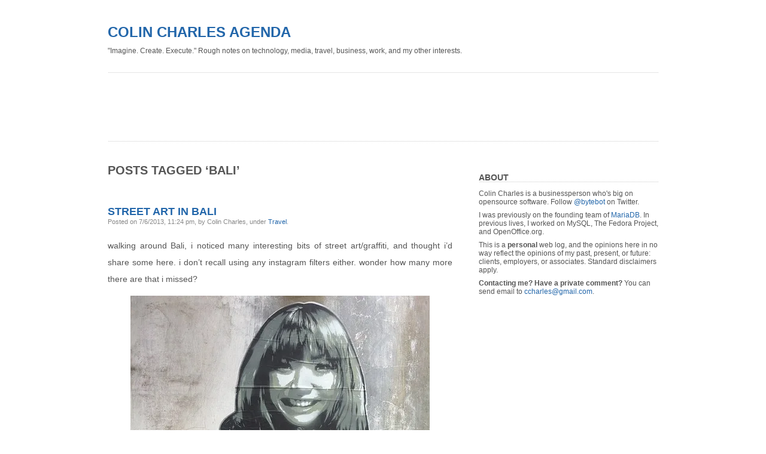

--- FILE ---
content_type: text/html; charset=UTF-8
request_url: https://www.bytebot.net/blog/archives/tag/bali
body_size: 11652
content:
<!DOCTYPE html PUBLIC "-//W3C//DTD XHTML 1.0 Transitional//EN" "http://www.w3.org/TR/xhtml1/DTD/xhtml1-transitional.dtd">
<html xmlns="http://www.w3.org/1999/xhtml" lang="en-US">

<head profile="http://gmpg.org/xfn/11">
<meta http-equiv="Content-Type" content="text/html; charset=UTF-8" />

<title>Colin Charles Agenda   &raquo; Bali</title>

<link rel="stylesheet" href="https://www.bytebot.net/blog/wp-content/themes/plainscape/style.css" type="text/css" media="screen" />
<link rel="alternate" type="application/rss+xml" title="Colin Charles Agenda RSS Feed" href="https://www.bytebot.net/blog/feed" />
<link rel="pingback" href="https://www.bytebot.net/blog/xmlrpc.php" />

<meta name='robots' content='max-image-preview:large' />
<link rel='dns-prefetch' href='//secure.gravatar.com' />
<link rel='dns-prefetch' href='//v0.wordpress.com' />
<link rel='dns-prefetch' href='//i0.wp.com' />
<link rel="alternate" type="application/rss+xml" title="Colin Charles Agenda &raquo; Bali Tag Feed" href="https://www.bytebot.net/blog/archives/tag/bali/feed" />
<script type="text/javascript">
window._wpemojiSettings = {"baseUrl":"https:\/\/s.w.org\/images\/core\/emoji\/14.0.0\/72x72\/","ext":".png","svgUrl":"https:\/\/s.w.org\/images\/core\/emoji\/14.0.0\/svg\/","svgExt":".svg","source":{"concatemoji":"https:\/\/www.bytebot.net\/blog\/wp-includes\/js\/wp-emoji-release.min.js?ver=6.1.9"}};
/*! This file is auto-generated */
!function(e,a,t){var n,r,o,i=a.createElement("canvas"),p=i.getContext&&i.getContext("2d");function s(e,t){var a=String.fromCharCode,e=(p.clearRect(0,0,i.width,i.height),p.fillText(a.apply(this,e),0,0),i.toDataURL());return p.clearRect(0,0,i.width,i.height),p.fillText(a.apply(this,t),0,0),e===i.toDataURL()}function c(e){var t=a.createElement("script");t.src=e,t.defer=t.type="text/javascript",a.getElementsByTagName("head")[0].appendChild(t)}for(o=Array("flag","emoji"),t.supports={everything:!0,everythingExceptFlag:!0},r=0;r<o.length;r++)t.supports[o[r]]=function(e){if(p&&p.fillText)switch(p.textBaseline="top",p.font="600 32px Arial",e){case"flag":return s([127987,65039,8205,9895,65039],[127987,65039,8203,9895,65039])?!1:!s([55356,56826,55356,56819],[55356,56826,8203,55356,56819])&&!s([55356,57332,56128,56423,56128,56418,56128,56421,56128,56430,56128,56423,56128,56447],[55356,57332,8203,56128,56423,8203,56128,56418,8203,56128,56421,8203,56128,56430,8203,56128,56423,8203,56128,56447]);case"emoji":return!s([129777,127995,8205,129778,127999],[129777,127995,8203,129778,127999])}return!1}(o[r]),t.supports.everything=t.supports.everything&&t.supports[o[r]],"flag"!==o[r]&&(t.supports.everythingExceptFlag=t.supports.everythingExceptFlag&&t.supports[o[r]]);t.supports.everythingExceptFlag=t.supports.everythingExceptFlag&&!t.supports.flag,t.DOMReady=!1,t.readyCallback=function(){t.DOMReady=!0},t.supports.everything||(n=function(){t.readyCallback()},a.addEventListener?(a.addEventListener("DOMContentLoaded",n,!1),e.addEventListener("load",n,!1)):(e.attachEvent("onload",n),a.attachEvent("onreadystatechange",function(){"complete"===a.readyState&&t.readyCallback()})),(e=t.source||{}).concatemoji?c(e.concatemoji):e.wpemoji&&e.twemoji&&(c(e.twemoji),c(e.wpemoji)))}(window,document,window._wpemojiSettings);
</script>
<style type="text/css">
img.wp-smiley,
img.emoji {
	display: inline !important;
	border: none !important;
	box-shadow: none !important;
	height: 1em !important;
	width: 1em !important;
	margin: 0 0.07em !important;
	vertical-align: -0.1em !important;
	background: none !important;
	padding: 0 !important;
}
</style>
	<link rel='stylesheet' id='wp-block-library-css' href='https://www.bytebot.net/blog/wp-includes/css/dist/block-library/style.min.css?ver=6.1.9' type='text/css' media='all' />
<style id='wp-block-library-inline-css' type='text/css'>
.has-text-align-justify{text-align:justify;}
</style>
<link rel='stylesheet' id='mediaelement-css' href='https://www.bytebot.net/blog/wp-includes/js/mediaelement/mediaelementplayer-legacy.min.css?ver=4.2.17' type='text/css' media='all' />
<link rel='stylesheet' id='wp-mediaelement-css' href='https://www.bytebot.net/blog/wp-includes/js/mediaelement/wp-mediaelement.min.css?ver=6.1.9' type='text/css' media='all' />
<link rel='stylesheet' id='classic-theme-styles-css' href='https://www.bytebot.net/blog/wp-includes/css/classic-themes.min.css?ver=1' type='text/css' media='all' />
<style id='global-styles-inline-css' type='text/css'>
body{--wp--preset--color--black: #000000;--wp--preset--color--cyan-bluish-gray: #abb8c3;--wp--preset--color--white: #ffffff;--wp--preset--color--pale-pink: #f78da7;--wp--preset--color--vivid-red: #cf2e2e;--wp--preset--color--luminous-vivid-orange: #ff6900;--wp--preset--color--luminous-vivid-amber: #fcb900;--wp--preset--color--light-green-cyan: #7bdcb5;--wp--preset--color--vivid-green-cyan: #00d084;--wp--preset--color--pale-cyan-blue: #8ed1fc;--wp--preset--color--vivid-cyan-blue: #0693e3;--wp--preset--color--vivid-purple: #9b51e0;--wp--preset--gradient--vivid-cyan-blue-to-vivid-purple: linear-gradient(135deg,rgba(6,147,227,1) 0%,rgb(155,81,224) 100%);--wp--preset--gradient--light-green-cyan-to-vivid-green-cyan: linear-gradient(135deg,rgb(122,220,180) 0%,rgb(0,208,130) 100%);--wp--preset--gradient--luminous-vivid-amber-to-luminous-vivid-orange: linear-gradient(135deg,rgba(252,185,0,1) 0%,rgba(255,105,0,1) 100%);--wp--preset--gradient--luminous-vivid-orange-to-vivid-red: linear-gradient(135deg,rgba(255,105,0,1) 0%,rgb(207,46,46) 100%);--wp--preset--gradient--very-light-gray-to-cyan-bluish-gray: linear-gradient(135deg,rgb(238,238,238) 0%,rgb(169,184,195) 100%);--wp--preset--gradient--cool-to-warm-spectrum: linear-gradient(135deg,rgb(74,234,220) 0%,rgb(151,120,209) 20%,rgb(207,42,186) 40%,rgb(238,44,130) 60%,rgb(251,105,98) 80%,rgb(254,248,76) 100%);--wp--preset--gradient--blush-light-purple: linear-gradient(135deg,rgb(255,206,236) 0%,rgb(152,150,240) 100%);--wp--preset--gradient--blush-bordeaux: linear-gradient(135deg,rgb(254,205,165) 0%,rgb(254,45,45) 50%,rgb(107,0,62) 100%);--wp--preset--gradient--luminous-dusk: linear-gradient(135deg,rgb(255,203,112) 0%,rgb(199,81,192) 50%,rgb(65,88,208) 100%);--wp--preset--gradient--pale-ocean: linear-gradient(135deg,rgb(255,245,203) 0%,rgb(182,227,212) 50%,rgb(51,167,181) 100%);--wp--preset--gradient--electric-grass: linear-gradient(135deg,rgb(202,248,128) 0%,rgb(113,206,126) 100%);--wp--preset--gradient--midnight: linear-gradient(135deg,rgb(2,3,129) 0%,rgb(40,116,252) 100%);--wp--preset--duotone--dark-grayscale: url('#wp-duotone-dark-grayscale');--wp--preset--duotone--grayscale: url('#wp-duotone-grayscale');--wp--preset--duotone--purple-yellow: url('#wp-duotone-purple-yellow');--wp--preset--duotone--blue-red: url('#wp-duotone-blue-red');--wp--preset--duotone--midnight: url('#wp-duotone-midnight');--wp--preset--duotone--magenta-yellow: url('#wp-duotone-magenta-yellow');--wp--preset--duotone--purple-green: url('#wp-duotone-purple-green');--wp--preset--duotone--blue-orange: url('#wp-duotone-blue-orange');--wp--preset--font-size--small: 13px;--wp--preset--font-size--medium: 20px;--wp--preset--font-size--large: 36px;--wp--preset--font-size--x-large: 42px;--wp--preset--spacing--20: 0.44rem;--wp--preset--spacing--30: 0.67rem;--wp--preset--spacing--40: 1rem;--wp--preset--spacing--50: 1.5rem;--wp--preset--spacing--60: 2.25rem;--wp--preset--spacing--70: 3.38rem;--wp--preset--spacing--80: 5.06rem;}:where(.is-layout-flex){gap: 0.5em;}body .is-layout-flow > .alignleft{float: left;margin-inline-start: 0;margin-inline-end: 2em;}body .is-layout-flow > .alignright{float: right;margin-inline-start: 2em;margin-inline-end: 0;}body .is-layout-flow > .aligncenter{margin-left: auto !important;margin-right: auto !important;}body .is-layout-constrained > .alignleft{float: left;margin-inline-start: 0;margin-inline-end: 2em;}body .is-layout-constrained > .alignright{float: right;margin-inline-start: 2em;margin-inline-end: 0;}body .is-layout-constrained > .aligncenter{margin-left: auto !important;margin-right: auto !important;}body .is-layout-constrained > :where(:not(.alignleft):not(.alignright):not(.alignfull)){max-width: var(--wp--style--global--content-size);margin-left: auto !important;margin-right: auto !important;}body .is-layout-constrained > .alignwide{max-width: var(--wp--style--global--wide-size);}body .is-layout-flex{display: flex;}body .is-layout-flex{flex-wrap: wrap;align-items: center;}body .is-layout-flex > *{margin: 0;}:where(.wp-block-columns.is-layout-flex){gap: 2em;}.has-black-color{color: var(--wp--preset--color--black) !important;}.has-cyan-bluish-gray-color{color: var(--wp--preset--color--cyan-bluish-gray) !important;}.has-white-color{color: var(--wp--preset--color--white) !important;}.has-pale-pink-color{color: var(--wp--preset--color--pale-pink) !important;}.has-vivid-red-color{color: var(--wp--preset--color--vivid-red) !important;}.has-luminous-vivid-orange-color{color: var(--wp--preset--color--luminous-vivid-orange) !important;}.has-luminous-vivid-amber-color{color: var(--wp--preset--color--luminous-vivid-amber) !important;}.has-light-green-cyan-color{color: var(--wp--preset--color--light-green-cyan) !important;}.has-vivid-green-cyan-color{color: var(--wp--preset--color--vivid-green-cyan) !important;}.has-pale-cyan-blue-color{color: var(--wp--preset--color--pale-cyan-blue) !important;}.has-vivid-cyan-blue-color{color: var(--wp--preset--color--vivid-cyan-blue) !important;}.has-vivid-purple-color{color: var(--wp--preset--color--vivid-purple) !important;}.has-black-background-color{background-color: var(--wp--preset--color--black) !important;}.has-cyan-bluish-gray-background-color{background-color: var(--wp--preset--color--cyan-bluish-gray) !important;}.has-white-background-color{background-color: var(--wp--preset--color--white) !important;}.has-pale-pink-background-color{background-color: var(--wp--preset--color--pale-pink) !important;}.has-vivid-red-background-color{background-color: var(--wp--preset--color--vivid-red) !important;}.has-luminous-vivid-orange-background-color{background-color: var(--wp--preset--color--luminous-vivid-orange) !important;}.has-luminous-vivid-amber-background-color{background-color: var(--wp--preset--color--luminous-vivid-amber) !important;}.has-light-green-cyan-background-color{background-color: var(--wp--preset--color--light-green-cyan) !important;}.has-vivid-green-cyan-background-color{background-color: var(--wp--preset--color--vivid-green-cyan) !important;}.has-pale-cyan-blue-background-color{background-color: var(--wp--preset--color--pale-cyan-blue) !important;}.has-vivid-cyan-blue-background-color{background-color: var(--wp--preset--color--vivid-cyan-blue) !important;}.has-vivid-purple-background-color{background-color: var(--wp--preset--color--vivid-purple) !important;}.has-black-border-color{border-color: var(--wp--preset--color--black) !important;}.has-cyan-bluish-gray-border-color{border-color: var(--wp--preset--color--cyan-bluish-gray) !important;}.has-white-border-color{border-color: var(--wp--preset--color--white) !important;}.has-pale-pink-border-color{border-color: var(--wp--preset--color--pale-pink) !important;}.has-vivid-red-border-color{border-color: var(--wp--preset--color--vivid-red) !important;}.has-luminous-vivid-orange-border-color{border-color: var(--wp--preset--color--luminous-vivid-orange) !important;}.has-luminous-vivid-amber-border-color{border-color: var(--wp--preset--color--luminous-vivid-amber) !important;}.has-light-green-cyan-border-color{border-color: var(--wp--preset--color--light-green-cyan) !important;}.has-vivid-green-cyan-border-color{border-color: var(--wp--preset--color--vivid-green-cyan) !important;}.has-pale-cyan-blue-border-color{border-color: var(--wp--preset--color--pale-cyan-blue) !important;}.has-vivid-cyan-blue-border-color{border-color: var(--wp--preset--color--vivid-cyan-blue) !important;}.has-vivid-purple-border-color{border-color: var(--wp--preset--color--vivid-purple) !important;}.has-vivid-cyan-blue-to-vivid-purple-gradient-background{background: var(--wp--preset--gradient--vivid-cyan-blue-to-vivid-purple) !important;}.has-light-green-cyan-to-vivid-green-cyan-gradient-background{background: var(--wp--preset--gradient--light-green-cyan-to-vivid-green-cyan) !important;}.has-luminous-vivid-amber-to-luminous-vivid-orange-gradient-background{background: var(--wp--preset--gradient--luminous-vivid-amber-to-luminous-vivid-orange) !important;}.has-luminous-vivid-orange-to-vivid-red-gradient-background{background: var(--wp--preset--gradient--luminous-vivid-orange-to-vivid-red) !important;}.has-very-light-gray-to-cyan-bluish-gray-gradient-background{background: var(--wp--preset--gradient--very-light-gray-to-cyan-bluish-gray) !important;}.has-cool-to-warm-spectrum-gradient-background{background: var(--wp--preset--gradient--cool-to-warm-spectrum) !important;}.has-blush-light-purple-gradient-background{background: var(--wp--preset--gradient--blush-light-purple) !important;}.has-blush-bordeaux-gradient-background{background: var(--wp--preset--gradient--blush-bordeaux) !important;}.has-luminous-dusk-gradient-background{background: var(--wp--preset--gradient--luminous-dusk) !important;}.has-pale-ocean-gradient-background{background: var(--wp--preset--gradient--pale-ocean) !important;}.has-electric-grass-gradient-background{background: var(--wp--preset--gradient--electric-grass) !important;}.has-midnight-gradient-background{background: var(--wp--preset--gradient--midnight) !important;}.has-small-font-size{font-size: var(--wp--preset--font-size--small) !important;}.has-medium-font-size{font-size: var(--wp--preset--font-size--medium) !important;}.has-large-font-size{font-size: var(--wp--preset--font-size--large) !important;}.has-x-large-font-size{font-size: var(--wp--preset--font-size--x-large) !important;}
.wp-block-navigation a:where(:not(.wp-element-button)){color: inherit;}
:where(.wp-block-columns.is-layout-flex){gap: 2em;}
.wp-block-pullquote{font-size: 1.5em;line-height: 1.6;}
</style>
<link rel='stylesheet' id='social-logos-css' href='https://www.bytebot.net/blog/wp-content/plugins/jetpack/_inc/social-logos/social-logos.min.css?ver=11.6.2' type='text/css' media='all' />
<link rel='stylesheet' id='jetpack_css-css' href='https://www.bytebot.net/blog/wp-content/plugins/jetpack/css/jetpack.css?ver=11.6.2' type='text/css' media='all' />
<link rel="https://api.w.org/" href="https://www.bytebot.net/blog/wp-json/" /><link rel="alternate" type="application/json" href="https://www.bytebot.net/blog/wp-json/wp/v2/tags/1573" /><link rel="EditURI" type="application/rsd+xml" title="RSD" href="https://www.bytebot.net/blog/xmlrpc.php?rsd" />
<link rel="wlwmanifest" type="application/wlwmanifest+xml" href="https://www.bytebot.net/blog/wp-includes/wlwmanifest.xml" />
<meta name="generator" content="WordPress 6.1.9" />
	<style>img#wpstats{display:none}</style>
		<!-- There is no amphtml version available for this URL. -->
<!-- Jetpack Open Graph Tags -->
<meta property="og:type" content="website" />
<meta property="og:title" content="Bali &#8211; Colin Charles Agenda" />
<meta property="og:url" content="https://www.bytebot.net/blog/archives/tag/bali" />
<meta property="og:site_name" content="Colin Charles Agenda" />
<meta property="og:image" content="https://s0.wp.com/i/blank.jpg" />
<meta property="og:image:alt" content="" />
<meta property="og:locale" content="en_US" />

<!-- End Jetpack Open Graph Tags -->
<script async src="//pagead2.googlesyndication.com/pagead/js/adsbygoogle.js"></script>
<script>
  (adsbygoogle = window.adsbygoogle || []).push({
    google_ad_client: "ca-pub-4750948089363328",
    enable_page_level_ads: true
  });
</script>
</head>
<body>
<div id="page">


<div id="header">
	<div id="headerimage">
		<h1><a href="http://www.bytebot.net/blog/">Colin Charles Agenda</a></h1>
		<div class="description">&quot;Imagine. Create. Execute.&quot; Rough notes on technology, media, travel, business, work, and my other interests.</div>
	</div>
</div>

<!--<div id="hmenu">
<ul>
	<li><a href="http://www.bytebot.net/blog">Home</a></li>
	<li class="page_item page-item-485"><a href="https://www.bytebot.net/blog/bytebotnet">ByteBot.Net (Home)</a></li>
<li class="page_item page-item-450"><a href="https://www.bytebot.net/blog/disclosure">Disclosure</a></li>
<li class="page_item page-item-498"><a href="https://www.bytebot.net/blog/linked-list">Linked List</a></li>
	<li id="hmenu_rss">	<a href="https://www.bytebot.net/blog/feed"  title="Colin Charles Agenda RSS Feed">Subscribe to Feed</a></li>

</ul>
</div>-->
<!--<hr />-->

<div id="hmenu"><script async src="//pagead2.googlesyndication.com/pagead/js/adsbygoogle.js"></script>
<!-- 728x90, created 2/3/08 -->
<ins class="adsbygoogle"
     style="display:inline-block;width:728px;height:90px"
     data-ad-client="ca-pub-4750948089363328"
     data-ad-slot="8529613718"></ins>
<script>
(adsbygoogle = window.adsbygoogle || []).push({});
</script>
<script async src="//pagead2.googlesyndication.com/pagead/js/adsbygoogle.js"></script>
<!-- text-bb -->
<ins class="adsbygoogle"
     style="display:inline-block;width:728px;height:15px"
     data-ad-client="ca-pub-4750948089363328"
     data-ad-slot="5217707219"></ins>
<script>
(adsbygoogle = window.adsbygoogle || []).push({});
</script></div>
<div id="wrapper">

	<div id="content">

		
 	   	  		<h2>Posts Tagged &#8216;Bali&#8217;</h2>
 	  

		<div class="navigation">
			<div class="alignleft"></div>
			<div class="alignright"></div>
		</div>

					<div class="post" id="post-2742">
				<h3 class="post-title"><a href="https://www.bytebot.net/blog/archives/2013/06/07/street-art-in-bali" rel="bookmark" title="Permanent Link to Street Art in Bali">Street Art in Bali</a></h3>
				<div class="postmetadata">Posted on 7/6/2013, 11:24 pm, by Colin Charles, under <a href="https://www.bytebot.net/blog/archives/category/travel" rel="category tag">Travel</a>.</div>


				<div class="entry">
					<p>walking around Bali, i noticed many interesting bits of street art/graffiti, and thought i&#8217;d share some here. i don&#8217;t recall using any instagram filters either. wonder how many more there are that i missed?</p>
<p><center><a title="Graffiti girl by byte, on Flickr" href="http://www.flickr.com/photos/byte/8863807153/"><img decoding="async" src="https://i0.wp.com/farm6.staticflickr.com/5350/8863807153_906a81a5d3.jpg?resize=500%2C500" alt="Graffiti girl" width="500" height="500" data-recalc-dims="1" /></a></center><center><a title="Graffiti girl II by byte, on Flickr" href="http://www.flickr.com/photos/byte/8874808978/"><img decoding="async" loading="lazy" src="https://i0.wp.com/farm3.staticflickr.com/2864/8874808978_8516c06317.jpg?resize=500%2C500" alt="Graffiti girl II" width="500" height="500" data-recalc-dims="1" /></a></center><center><a title="Graffiti girl III by byte, on Flickr" href="http://www.flickr.com/photos/byte/8879116974/"><img decoding="async" loading="lazy" src="https://i0.wp.com/farm6.staticflickr.com/5333/8879116974_054e161055.jpg?resize=500%2C500" alt="Graffiti girl III" width="500" height="500" data-recalc-dims="1" /></a></center><center><a title="Printed Christ by byte, on Flickr" href="http://www.flickr.com/photos/byte/8884737404/"><img decoding="async" loading="lazy" src="https://i0.wp.com/farm4.staticflickr.com/3677/8884737404_35a8ca6cc0.jpg?resize=500%2C500" alt="Printed Christ" width="500" height="500" data-recalc-dims="1" /></a></center></p>
<div class="sharedaddy sd-sharing-enabled"><div class="robots-nocontent sd-block sd-social sd-social-icon-text sd-sharing"><h3 class="sd-title">Share this:</h3><div class="sd-content"><ul><li class="share-email"><a rel="nofollow noopener noreferrer" data-shared="" class="share-email sd-button share-icon" href="mailto:?subject=%5BShared%20Post%5D%20Street%20Art%20in%20Bali&body=https%3A%2F%2Fwww.bytebot.net%2Fblog%2Farchives%2F2013%2F06%2F07%2Fstreet-art-in-bali&share=email" target="_blank" title="Click to email a link to a friend" data-email-share-error-title="Do you have email set up?" data-email-share-error-text="If you&#039;re having problems sharing via email, you might not have email set up for your browser. You may need to create a new email yourself." data-email-share-nonce="bf532a2056" data-email-share-track-url="https://www.bytebot.net/blog/archives/2013/06/07/street-art-in-bali?share=email"><span>Email</span></a></li><li class="share-facebook"><a rel="nofollow noopener noreferrer" data-shared="sharing-facebook-2742" class="share-facebook sd-button share-icon" href="https://www.bytebot.net/blog/archives/2013/06/07/street-art-in-bali?share=facebook" target="_blank" title="Click to share on Facebook" ><span>Facebook</span></a></li><li class="share-linkedin"><a rel="nofollow noopener noreferrer" data-shared="sharing-linkedin-2742" class="share-linkedin sd-button share-icon" href="https://www.bytebot.net/blog/archives/2013/06/07/street-art-in-bali?share=linkedin" target="_blank" title="Click to share on LinkedIn" ><span>LinkedIn</span></a></li><li class="share-twitter"><a rel="nofollow noopener noreferrer" data-shared="sharing-twitter-2742" class="share-twitter sd-button share-icon" href="https://www.bytebot.net/blog/archives/2013/06/07/street-art-in-bali?share=twitter" target="_blank" title="Click to share on Twitter" ><span>Twitter</span></a></li><li class="share-end"></li></ul></div></div></div>				</div>

				<div class="postmetadata">
				Tags: <a href="https://www.bytebot.net/blog/archives/tag/bali" rel="tag">Bali</a>, <a href="https://www.bytebot.net/blog/archives/tag/graffiti" rel="tag">graffiti</a>, <a href="https://www.bytebot.net/blog/archives/tag/indonesia" rel="tag">Indonesia</a>, <a href="https://www.bytebot.net/blog/archives/tag/photo" rel="tag">photo</a>, <a href="https://www.bytebot.net/blog/archives/tag/street-art" rel="tag">Street Art</a><br />				  <span>Comments Off<span class="screen-reader-text"> on Street Art in Bali</span></span> | <a href="https://www.bytebot.net/blog/archives/2013/06/07/street-art-in-bali" title="Permanent Link to Street Art in Bali"><strong>Read the rest of this entry &raquo;</strong></a></div>
			</div>

		
		<div class="navigation">
			<div class="alignleft"></div>
			<div class="alignright"></div>
		</div>
		
		
	
	</div>

	<div id="sidebar">
		<ul>
		
			<li id="text-1" class="widget widget_text"><h2 class="widgettitle">About</h2>			<div class="textwidget"><p>Colin Charles is a businessperson who's big on opensource software. Follow <a href="https://twitter.com/#!/bytebot">@bytebot</a> on Twitter.</p>

<p>I was previously on the founding team of <a href="http://www.mariadb.org/">MariaDB</a>. In previous lives, I worked on MySQL, The Fedora Project, and OpenOffice.org.</p>

<p>This is a <b>personal</b> web log, and the opinions here in no way reflect the opinions of my past, present, or future: clients, employers, or associates. Standard disclaimers apply.</p>

<b>Contacting me? Have a private comment?</b> You can send email to <a href="mailto:ccharles@gmail.com">ccharles@gmail.com</a>.</div>
		</li><li id="custom_html-4" class="widget_text widget widget_custom_html"><div class="textwidget custom-html-widget"><script async src="//pagead2.googlesyndication.com/pagead/js/adsbygoogle.js"></script>
<!-- 336x280, created 2/11/09 -->
<ins class="adsbygoogle"
     style="display:inline-block;width:336px;height:280px"
     data-ad-client="ca-pub-4750948089363328"
     data-ad-slot="0285940507"></ins>
<script>
(adsbygoogle = window.adsbygoogle || []).push({});
</script></div></li><li id="custom_html-5" class="widget_text widget widget_custom_html"><div class="textwidget custom-html-widget"><script async src="//pagead2.googlesyndication.com/pagead/js/adsbygoogle.js"></script>
<!-- bytebot-side -->
<ins class="adsbygoogle"
     style="display:block"
     data-ad-client="ca-pub-4750948089363328"
     data-ad-slot="5275745511"
     data-ad-format="auto"></ins>
<script>
(adsbygoogle = window.adsbygoogle || []).push({});
</script></div></li><li id="text-2" class="widget widget_text">			<div class="textwidget"><center>
<form action="http://www.google.com/cse" id="cse-search-box">
  <div>
    <input type="hidden" name="cx" value="partner-pub-4750948089363328:llj14nv50jp" />
    <input type="hidden" name="ie" value="ISO-8859-1" />
    <input type="text" name="q" size="31" />
    <input type="submit" name="sa" value="Search" />

  </div>
</form>

<script type="text/javascript" src="http://www.google.com/coop/cse/brand?form=cse-search-box&amp;lang=en"></script>
</center></div>
		</li><li id="tag_cloud-2" class="widget widget_tag_cloud"><h2 class="widgettitle">Tags</h2><div class="tagcloud"><a href="https://www.bytebot.net/blog/archives/tag/advertising" class="tag-cloud-link tag-link-171 tag-link-position-1" style="font-size: 9.719298245614pt;" aria-label="Advertising (14 items)">Advertising</a>
<a href="https://www.bytebot.net/blog/archives/tag/apple" class="tag-cloud-link tag-link-147 tag-link-position-2" style="font-size: 16.59649122807pt;" aria-label="apple (54 items)">apple</a>
<a href="https://www.bytebot.net/blog/archives/tag/book" class="tag-cloud-link tag-link-608 tag-link-position-3" style="font-size: 9.3508771929825pt;" aria-label="book (13 items)">book</a>
<a href="https://www.bytebot.net/blog/archives/tag/community" class="tag-cloud-link tag-link-103 tag-link-position-4" style="font-size: 9.719298245614pt;" aria-label="Community (14 items)">Community</a>
<a href="https://www.bytebot.net/blog/archives/tag/conference" class="tag-cloud-link tag-link-242 tag-link-position-5" style="font-size: 11.684210526316pt;" aria-label="conference (21 items)">conference</a>
<a href="https://www.bytebot.net/blog/archives/tag/e-commerce" class="tag-cloud-link tag-link-177 tag-link-position-6" style="font-size: 8.4912280701754pt;" aria-label="e-commerce (11 items)">e-commerce</a>
<a href="https://www.bytebot.net/blog/archives/tag/event" class="tag-cloud-link tag-link-228 tag-link-position-7" style="font-size: 8pt;" aria-label="event (10 items)">event</a>
<a href="https://www.bytebot.net/blog/archives/tag/facebook" class="tag-cloud-link tag-link-297 tag-link-position-8" style="font-size: 13.035087719298pt;" aria-label="facebook (27 items)">facebook</a>
<a href="https://www.bytebot.net/blog/archives/tag/fosdem" class="tag-cloud-link tag-link-1332 tag-link-position-9" style="font-size: 11.19298245614pt;" aria-label="FOSDEM (19 items)">FOSDEM</a>
<a href="https://www.bytebot.net/blog/archives/tag/google" class="tag-cloud-link tag-link-150 tag-link-position-10" style="font-size: 12.175438596491pt;" aria-label="google (23 items)">google</a>
<a href="https://www.bytebot.net/blog/archives/tag/ios" class="tag-cloud-link tag-link-1142 tag-link-position-11" style="font-size: 9.3508771929825pt;" aria-label="iOS (13 items)">iOS</a>
<a href="https://www.bytebot.net/blog/archives/tag/ipad" class="tag-cloud-link tag-link-1110 tag-link-position-12" style="font-size: 9.3508771929825pt;" aria-label="iPad (13 items)">iPad</a>
<a href="https://www.bytebot.net/blog/archives/tag/iphone" class="tag-cloud-link tag-link-311 tag-link-position-13" style="font-size: 11.19298245614pt;" aria-label="iphone (19 items)">iphone</a>
<a href="https://www.bytebot.net/blog/archives/tag/life-with-rona" class="tag-cloud-link tag-link-1959 tag-link-position-14" style="font-size: 16.105263157895pt;" aria-label="Life with Rona (49 items)">Life with Rona</a>
<a href="https://www.bytebot.net/blog/archives/tag/linux" class="tag-cloud-link tag-link-4 tag-link-position-15" style="font-size: 8.859649122807pt;" aria-label="Linux (12 items)">Linux</a>
<a href="https://www.bytebot.net/blog/archives/tag/macosx" class="tag-cloud-link tag-link-5 tag-link-position-16" style="font-size: 13.157894736842pt;" aria-label="MacOSX/Apple (28 items)">MacOSX/Apple</a>
<a href="https://www.bytebot.net/blog/archives/tag/malaysia" class="tag-cloud-link tag-link-137 tag-link-position-17" style="font-size: 18.070175438596pt;" aria-label="malaysia (71 items)">malaysia</a>
<a href="https://www.bytebot.net/blog/archives/tag/management" class="tag-cloud-link tag-link-173 tag-link-position-18" style="font-size: 8pt;" aria-label="management (10 items)">management</a>
<a href="https://www.bytebot.net/blog/archives/tag/mariadb" class="tag-cloud-link tag-link-1052 tag-link-position-19" style="font-size: 19.789473684211pt;" aria-label="MariaDB (99 items)">MariaDB</a>
<a href="https://www.bytebot.net/blog/archives/tag/meetup" class="tag-cloud-link tag-link-252 tag-link-position-20" style="font-size: 9.719298245614pt;" aria-label="meetup (14 items)">meetup</a>
<a href="https://www.bytebot.net/blog/archives/tag/mobile" class="tag-cloud-link tag-link-361 tag-link-position-21" style="font-size: 8.859649122807pt;" aria-label="mobile (12 items)">mobile</a>
<a href="https://www.bytebot.net/blog/archives/tag/movie" class="tag-cloud-link tag-link-446 tag-link-position-22" style="font-size: 8.4912280701754pt;" aria-label="movie (11 items)">movie</a>
<a href="https://www.bytebot.net/blog/archives/tag/music" class="tag-cloud-link tag-link-293 tag-link-position-23" style="font-size: 9.719298245614pt;" aria-label="music (14 items)">music</a>
<a href="https://www.bytebot.net/blog/archives/tag/mysql" class="tag-cloud-link tag-link-1775 tag-link-position-24" style="font-size: 22pt;" aria-label="MySQL (149 items)">MySQL</a>
<a href="https://www.bytebot.net/blog/archives/tag/mysqlce09" class="tag-cloud-link tag-link-513 tag-link-position-25" style="font-size: 8.4912280701754pt;" aria-label="mysqlce09 (11 items)">mysqlce09</a>
<a href="https://www.bytebot.net/blog/archives/tag/mysqlce2009" class="tag-cloud-link tag-link-512 tag-link-position-26" style="font-size: 8.859649122807pt;" aria-label="mysqlce2009 (12 items)">mysqlce2009</a>
<a href="https://www.bytebot.net/blog/archives/tag/mysqlconf" class="tag-cloud-link tag-link-621 tag-link-position-27" style="font-size: 9.9649122807018pt;" aria-label="mysqlconf (15 items)">mysqlconf</a>
<a href="https://www.bytebot.net/blog/archives/tag/nokia" class="tag-cloud-link tag-link-99 tag-link-position-28" style="font-size: 9.9649122807018pt;" aria-label="nokia (15 items)">nokia</a>
<a href="https://www.bytebot.net/blog/archives/tag/opensource" class="tag-cloud-link tag-link-283 tag-link-position-29" style="font-size: 11.19298245614pt;" aria-label="opensource (19 items)">opensource</a>
<a href="https://www.bytebot.net/blog/archives/tag/oracle" class="tag-cloud-link tag-link-48 tag-link-position-30" style="font-size: 8.4912280701754pt;" aria-label="Oracle (11 items)">Oracle</a>
<a href="https://www.bytebot.net/blog/archives/tag/oscon" class="tag-cloud-link tag-link-318 tag-link-position-31" style="font-size: 8.859649122807pt;" aria-label="oscon (12 items)">oscon</a>
<a href="https://www.bytebot.net/blog/archives/tag/percona" class="tag-cloud-link tag-link-1008 tag-link-position-32" style="font-size: 9.3508771929825pt;" aria-label="Percona (13 items)">Percona</a>
<a href="https://www.bytebot.net/blog/archives/tag/percona-live" class="tag-cloud-link tag-link-1300 tag-link-position-33" style="font-size: 10.333333333333pt;" aria-label="Percona Live (16 items)">Percona Live</a>
<a href="https://www.bytebot.net/blog/archives/tag/percona-server" class="tag-cloud-link tag-link-1376 tag-link-position-34" style="font-size: 8.859649122807pt;" aria-label="Percona Server (12 items)">Percona Server</a>
<a href="https://www.bytebot.net/blog/archives/tag/quote" class="tag-cloud-link tag-link-445 tag-link-position-35" style="font-size: 11.684210526316pt;" aria-label="quote (21 items)">quote</a>
<a href="https://www.bytebot.net/blog/archives/tag/skysql" class="tag-cloud-link tag-link-1264 tag-link-position-36" style="font-size: 8.859649122807pt;" aria-label="SkySQL (12 items)">SkySQL</a>
<a href="https://www.bytebot.net/blog/archives/tag/social-media" class="tag-cloud-link tag-link-675 tag-link-position-37" style="font-size: 10.333333333333pt;" aria-label="Social Media (16 items)">Social Media</a>
<a href="https://www.bytebot.net/blog/archives/tag/social-networking" class="tag-cloud-link tag-link-376 tag-link-position-38" style="font-size: 9.3508771929825pt;" aria-label="social networking (13 items)">social networking</a>
<a href="https://www.bytebot.net/blog/archives/tag/startup" class="tag-cloud-link tag-link-523 tag-link-position-39" style="font-size: 8.4912280701754pt;" aria-label="startup (11 items)">startup</a>
<a href="https://www.bytebot.net/blog/archives/tag/storage-engine" class="tag-cloud-link tag-link-116 tag-link-position-40" style="font-size: 9.719298245614pt;" aria-label="storage engine (14 items)">storage engine</a>
<a href="https://www.bytebot.net/blog/archives/tag/sun" class="tag-cloud-link tag-link-81 tag-link-position-41" style="font-size: 12.543859649123pt;" aria-label="Sun (25 items)">Sun</a>
<a href="https://www.bytebot.net/blog/archives/tag/twitter" class="tag-cloud-link tag-link-392 tag-link-position-42" style="font-size: 12.789473684211pt;" aria-label="twitter (26 items)">twitter</a>
<a href="https://www.bytebot.net/blog/archives/tag/ubuntu" class="tag-cloud-link tag-link-15 tag-link-position-43" style="font-size: 9.9649122807018pt;" aria-label="Ubuntu (15 items)">Ubuntu</a>
<a href="https://www.bytebot.net/blog/archives/tag/video" class="tag-cloud-link tag-link-212 tag-link-position-44" style="font-size: 13.771929824561pt;" aria-label="video (31 items)">video</a>
<a href="https://www.bytebot.net/blog/archives/tag/wordpress" class="tag-cloud-link tag-link-52 tag-link-position-45" style="font-size: 8pt;" aria-label="Wordpress (10 items)">Wordpress</a></div>
</li><li id="pages-2" class="widget widget_pages"><h2 class="widgettitle">Pages</h2>
			<ul>
				<li class="page_item page-item-485"><a href="https://www.bytebot.net/blog/bytebotnet">ByteBot.Net (Home)</a></li>
<li class="page_item page-item-450"><a href="https://www.bytebot.net/blog/disclosure">Disclosure</a></li>
<li class="page_item page-item-498"><a href="https://www.bytebot.net/blog/linked-list">Linked List</a></li>
			</ul>

			</li><li id="categories-1" class="widget widget_categories"><h2 class="widgettitle">Categories</h2>
			<ul>
					<li class="cat-item cat-item-28"><a href="https://www.bytebot.net/blog/archives/category/books">Books</a> (7)
</li>
	<li class="cat-item cat-item-25"><a href="https://www.bytebot.net/blog/archives/category/business">Business</a> (62)
</li>
	<li class="cat-item cat-item-44"><a href="https://www.bytebot.net/blog/archives/category/databases">Databases</a> (418)
<ul class='children'>
	<li class="cat-item cat-item-1064"><a href="https://www.bytebot.net/blog/archives/category/databases/mariadb-databases">MariaDB</a> (139)
</li>
	<li class="cat-item cat-item-1836"><a href="https://www.bytebot.net/blog/archives/category/databases/mongodb">MongoDB</a> (6)
</li>
	<li class="cat-item cat-item-23"><a href="https://www.bytebot.net/blog/archives/category/databases/mysql">MySQL</a> (406)
</li>
	<li class="cat-item cat-item-1857"><a href="https://www.bytebot.net/blog/archives/category/databases/percona">Percona</a> (15)
</li>
</ul>
</li>
	<li class="cat-item cat-item-1671"><a href="https://www.bytebot.net/blog/archives/category/distribution">Distributions</a> (8)
</li>
	<li class="cat-item cat-item-1"><a href="https://www.bytebot.net/blog/archives/category/general">General</a> (978)
</li>
	<li class="cat-item cat-item-1936"><a href="https://www.bytebot.net/blog/archives/category/input">Input</a> (1)
</li>
	<li class="cat-item cat-item-1405"><a href="https://www.bytebot.net/blog/archives/category/malaysia-thoughts">Malaysia</a> (40)
</li>
	<li class="cat-item cat-item-1406"><a href="https://www.bytebot.net/blog/archives/category/oss">Opensource</a> (21)
</li>
	<li class="cat-item cat-item-1503"><a href="https://www.bytebot.net/blog/archives/category/tech">Tech</a> (58)
</li>
	<li class="cat-item cat-item-1702"><a href="https://www.bytebot.net/blog/archives/category/the-malaysian-scene">The Malaysian Scene</a> (6)
</li>
	<li class="cat-item cat-item-59"><a href="https://www.bytebot.net/blog/archives/category/travel">Travel</a> (43)
</li>
	<li class="cat-item cat-item-1797"><a href="https://www.bytebot.net/blog/archives/category/work">Work</a> (4)
</li>
			</ul>

			</li><li id="archives-2" class="widget widget_archive"><h2 class="widgettitle">Archives</h2>		<label class="screen-reader-text" for="archives-dropdown-2">Archives</label>
		<select id="archives-dropdown-2" name="archive-dropdown">
			
			<option value="">Select Month</option>
				<option value='https://www.bytebot.net/blog/archives/2026/01'> January 2026 &nbsp;(1)</option>
	<option value='https://www.bytebot.net/blog/archives/2025/01'> January 2025 &nbsp;(1)</option>
	<option value='https://www.bytebot.net/blog/archives/2024/01'> January 2024 &nbsp;(1)</option>
	<option value='https://www.bytebot.net/blog/archives/2023/01'> January 2023 &nbsp;(2)</option>
	<option value='https://www.bytebot.net/blog/archives/2022/01'> January 2022 &nbsp;(1)</option>
	<option value='https://www.bytebot.net/blog/archives/2021/01'> January 2021 &nbsp;(3)</option>
	<option value='https://www.bytebot.net/blog/archives/2020/12'> December 2020 &nbsp;(1)</option>
	<option value='https://www.bytebot.net/blog/archives/2020/07'> July 2020 &nbsp;(1)</option>
	<option value='https://www.bytebot.net/blog/archives/2020/05'> May 2020 &nbsp;(7)</option>
	<option value='https://www.bytebot.net/blog/archives/2020/04'> April 2020 &nbsp;(25)</option>
	<option value='https://www.bytebot.net/blog/archives/2020/03'> March 2020 &nbsp;(13)</option>
	<option value='https://www.bytebot.net/blog/archives/2019/12'> December 2019 &nbsp;(1)</option>
	<option value='https://www.bytebot.net/blog/archives/2019/11'> November 2019 &nbsp;(2)</option>
	<option value='https://www.bytebot.net/blog/archives/2019/10'> October 2019 &nbsp;(1)</option>
	<option value='https://www.bytebot.net/blog/archives/2019/09'> September 2019 &nbsp;(1)</option>
	<option value='https://www.bytebot.net/blog/archives/2019/07'> July 2019 &nbsp;(1)</option>
	<option value='https://www.bytebot.net/blog/archives/2019/04'> April 2019 &nbsp;(1)</option>
	<option value='https://www.bytebot.net/blog/archives/2019/02'> February 2019 &nbsp;(1)</option>
	<option value='https://www.bytebot.net/blog/archives/2019/01'> January 2019 &nbsp;(1)</option>
	<option value='https://www.bytebot.net/blog/archives/2018/12'> December 2018 &nbsp;(1)</option>
	<option value='https://www.bytebot.net/blog/archives/2018/11'> November 2018 &nbsp;(1)</option>
	<option value='https://www.bytebot.net/blog/archives/2018/10'> October 2018 &nbsp;(1)</option>
	<option value='https://www.bytebot.net/blog/archives/2018/09'> September 2018 &nbsp;(1)</option>
	<option value='https://www.bytebot.net/blog/archives/2018/08'> August 2018 &nbsp;(2)</option>
	<option value='https://www.bytebot.net/blog/archives/2018/07'> July 2018 &nbsp;(1)</option>
	<option value='https://www.bytebot.net/blog/archives/2018/06'> June 2018 &nbsp;(4)</option>
	<option value='https://www.bytebot.net/blog/archives/2018/05'> May 2018 &nbsp;(1)</option>
	<option value='https://www.bytebot.net/blog/archives/2018/04'> April 2018 &nbsp;(2)</option>
	<option value='https://www.bytebot.net/blog/archives/2018/03'> March 2018 &nbsp;(1)</option>
	<option value='https://www.bytebot.net/blog/archives/2018/02'> February 2018 &nbsp;(1)</option>
	<option value='https://www.bytebot.net/blog/archives/2018/01'> January 2018 &nbsp;(6)</option>
	<option value='https://www.bytebot.net/blog/archives/2017/12'> December 2017 &nbsp;(3)</option>
	<option value='https://www.bytebot.net/blog/archives/2017/10'> October 2017 &nbsp;(3)</option>
	<option value='https://www.bytebot.net/blog/archives/2017/09'> September 2017 &nbsp;(2)</option>
	<option value='https://www.bytebot.net/blog/archives/2017/08'> August 2017 &nbsp;(4)</option>
	<option value='https://www.bytebot.net/blog/archives/2017/07'> July 2017 &nbsp;(3)</option>
	<option value='https://www.bytebot.net/blog/archives/2017/06'> June 2017 &nbsp;(3)</option>
	<option value='https://www.bytebot.net/blog/archives/2017/05'> May 2017 &nbsp;(4)</option>
	<option value='https://www.bytebot.net/blog/archives/2017/04'> April 2017 &nbsp;(1)</option>
	<option value='https://www.bytebot.net/blog/archives/2017/03'> March 2017 &nbsp;(1)</option>
	<option value='https://www.bytebot.net/blog/archives/2017/01'> January 2017 &nbsp;(2)</option>
	<option value='https://www.bytebot.net/blog/archives/2016/12'> December 2016 &nbsp;(4)</option>
	<option value='https://www.bytebot.net/blog/archives/2016/11'> November 2016 &nbsp;(2)</option>
	<option value='https://www.bytebot.net/blog/archives/2016/10'> October 2016 &nbsp;(2)</option>
	<option value='https://www.bytebot.net/blog/archives/2016/09'> September 2016 &nbsp;(3)</option>
	<option value='https://www.bytebot.net/blog/archives/2016/08'> August 2016 &nbsp;(5)</option>
	<option value='https://www.bytebot.net/blog/archives/2016/07'> July 2016 &nbsp;(7)</option>
	<option value='https://www.bytebot.net/blog/archives/2016/06'> June 2016 &nbsp;(8)</option>
	<option value='https://www.bytebot.net/blog/archives/2016/05'> May 2016 &nbsp;(5)</option>
	<option value='https://www.bytebot.net/blog/archives/2016/04'> April 2016 &nbsp;(9)</option>
	<option value='https://www.bytebot.net/blog/archives/2016/03'> March 2016 &nbsp;(4)</option>
	<option value='https://www.bytebot.net/blog/archives/2016/02'> February 2016 &nbsp;(6)</option>
	<option value='https://www.bytebot.net/blog/archives/2016/01'> January 2016 &nbsp;(7)</option>
	<option value='https://www.bytebot.net/blog/archives/2015/12'> December 2015 &nbsp;(5)</option>
	<option value='https://www.bytebot.net/blog/archives/2015/11'> November 2015 &nbsp;(3)</option>
	<option value='https://www.bytebot.net/blog/archives/2015/10'> October 2015 &nbsp;(5)</option>
	<option value='https://www.bytebot.net/blog/archives/2015/09'> September 2015 &nbsp;(3)</option>
	<option value='https://www.bytebot.net/blog/archives/2015/08'> August 2015 &nbsp;(4)</option>
	<option value='https://www.bytebot.net/blog/archives/2015/07'> July 2015 &nbsp;(4)</option>
	<option value='https://www.bytebot.net/blog/archives/2015/06'> June 2015 &nbsp;(2)</option>
	<option value='https://www.bytebot.net/blog/archives/2015/05'> May 2015 &nbsp;(4)</option>
	<option value='https://www.bytebot.net/blog/archives/2015/04'> April 2015 &nbsp;(2)</option>
	<option value='https://www.bytebot.net/blog/archives/2015/02'> February 2015 &nbsp;(4)</option>
	<option value='https://www.bytebot.net/blog/archives/2015/01'> January 2015 &nbsp;(11)</option>
	<option value='https://www.bytebot.net/blog/archives/2014/12'> December 2014 &nbsp;(7)</option>
	<option value='https://www.bytebot.net/blog/archives/2014/11'> November 2014 &nbsp;(4)</option>
	<option value='https://www.bytebot.net/blog/archives/2014/10'> October 2014 &nbsp;(2)</option>
	<option value='https://www.bytebot.net/blog/archives/2014/09'> September 2014 &nbsp;(5)</option>
	<option value='https://www.bytebot.net/blog/archives/2014/08'> August 2014 &nbsp;(7)</option>
	<option value='https://www.bytebot.net/blog/archives/2014/07'> July 2014 &nbsp;(2)</option>
	<option value='https://www.bytebot.net/blog/archives/2014/06'> June 2014 &nbsp;(4)</option>
	<option value='https://www.bytebot.net/blog/archives/2014/05'> May 2014 &nbsp;(6)</option>
	<option value='https://www.bytebot.net/blog/archives/2014/04'> April 2014 &nbsp;(14)</option>
	<option value='https://www.bytebot.net/blog/archives/2014/03'> March 2014 &nbsp;(7)</option>
	<option value='https://www.bytebot.net/blog/archives/2014/02'> February 2014 &nbsp;(6)</option>
	<option value='https://www.bytebot.net/blog/archives/2014/01'> January 2014 &nbsp;(8)</option>
	<option value='https://www.bytebot.net/blog/archives/2013/12'> December 2013 &nbsp;(3)</option>
	<option value='https://www.bytebot.net/blog/archives/2013/11'> November 2013 &nbsp;(10)</option>
	<option value='https://www.bytebot.net/blog/archives/2013/10'> October 2013 &nbsp;(7)</option>
	<option value='https://www.bytebot.net/blog/archives/2013/09'> September 2013 &nbsp;(8)</option>
	<option value='https://www.bytebot.net/blog/archives/2013/08'> August 2013 &nbsp;(5)</option>
	<option value='https://www.bytebot.net/blog/archives/2013/07'> July 2013 &nbsp;(10)</option>
	<option value='https://www.bytebot.net/blog/archives/2013/06'> June 2013 &nbsp;(16)</option>
	<option value='https://www.bytebot.net/blog/archives/2013/05'> May 2013 &nbsp;(15)</option>
	<option value='https://www.bytebot.net/blog/archives/2013/04'> April 2013 &nbsp;(20)</option>
	<option value='https://www.bytebot.net/blog/archives/2013/03'> March 2013 &nbsp;(16)</option>
	<option value='https://www.bytebot.net/blog/archives/2013/02'> February 2013 &nbsp;(7)</option>
	<option value='https://www.bytebot.net/blog/archives/2013/01'> January 2013 &nbsp;(23)</option>
	<option value='https://www.bytebot.net/blog/archives/2012/12'> December 2012 &nbsp;(14)</option>
	<option value='https://www.bytebot.net/blog/archives/2012/11'> November 2012 &nbsp;(13)</option>
	<option value='https://www.bytebot.net/blog/archives/2012/10'> October 2012 &nbsp;(13)</option>
	<option value='https://www.bytebot.net/blog/archives/2012/09'> September 2012 &nbsp;(13)</option>
	<option value='https://www.bytebot.net/blog/archives/2012/08'> August 2012 &nbsp;(4)</option>
	<option value='https://www.bytebot.net/blog/archives/2012/07'> July 2012 &nbsp;(6)</option>
	<option value='https://www.bytebot.net/blog/archives/2012/06'> June 2012 &nbsp;(9)</option>
	<option value='https://www.bytebot.net/blog/archives/2012/05'> May 2012 &nbsp;(5)</option>
	<option value='https://www.bytebot.net/blog/archives/2012/04'> April 2012 &nbsp;(4)</option>
	<option value='https://www.bytebot.net/blog/archives/2012/03'> March 2012 &nbsp;(12)</option>
	<option value='https://www.bytebot.net/blog/archives/2012/02'> February 2012 &nbsp;(18)</option>
	<option value='https://www.bytebot.net/blog/archives/2012/01'> January 2012 &nbsp;(8)</option>
	<option value='https://www.bytebot.net/blog/archives/2011/11'> November 2011 &nbsp;(6)</option>
	<option value='https://www.bytebot.net/blog/archives/2011/10'> October 2011 &nbsp;(8)</option>
	<option value='https://www.bytebot.net/blog/archives/2011/09'> September 2011 &nbsp;(6)</option>
	<option value='https://www.bytebot.net/blog/archives/2011/08'> August 2011 &nbsp;(2)</option>
	<option value='https://www.bytebot.net/blog/archives/2011/07'> July 2011 &nbsp;(6)</option>
	<option value='https://www.bytebot.net/blog/archives/2011/06'> June 2011 &nbsp;(2)</option>
	<option value='https://www.bytebot.net/blog/archives/2011/05'> May 2011 &nbsp;(2)</option>
	<option value='https://www.bytebot.net/blog/archives/2011/04'> April 2011 &nbsp;(6)</option>
	<option value='https://www.bytebot.net/blog/archives/2011/03'> March 2011 &nbsp;(6)</option>
	<option value='https://www.bytebot.net/blog/archives/2011/02'> February 2011 &nbsp;(2)</option>
	<option value='https://www.bytebot.net/blog/archives/2011/01'> January 2011 &nbsp;(2)</option>
	<option value='https://www.bytebot.net/blog/archives/2010/12'> December 2010 &nbsp;(4)</option>
	<option value='https://www.bytebot.net/blog/archives/2010/11'> November 2010 &nbsp;(6)</option>
	<option value='https://www.bytebot.net/blog/archives/2010/09'> September 2010 &nbsp;(9)</option>
	<option value='https://www.bytebot.net/blog/archives/2010/08'> August 2010 &nbsp;(1)</option>
	<option value='https://www.bytebot.net/blog/archives/2010/07'> July 2010 &nbsp;(6)</option>
	<option value='https://www.bytebot.net/blog/archives/2010/06'> June 2010 &nbsp;(9)</option>
	<option value='https://www.bytebot.net/blog/archives/2010/05'> May 2010 &nbsp;(4)</option>
	<option value='https://www.bytebot.net/blog/archives/2010/04'> April 2010 &nbsp;(7)</option>
	<option value='https://www.bytebot.net/blog/archives/2010/03'> March 2010 &nbsp;(5)</option>
	<option value='https://www.bytebot.net/blog/archives/2010/02'> February 2010 &nbsp;(7)</option>
	<option value='https://www.bytebot.net/blog/archives/2010/01'> January 2010 &nbsp;(8)</option>
	<option value='https://www.bytebot.net/blog/archives/2009/12'> December 2009 &nbsp;(7)</option>
	<option value='https://www.bytebot.net/blog/archives/2009/11'> November 2009 &nbsp;(1)</option>
	<option value='https://www.bytebot.net/blog/archives/2009/10'> October 2009 &nbsp;(6)</option>
	<option value='https://www.bytebot.net/blog/archives/2009/09'> September 2009 &nbsp;(1)</option>
	<option value='https://www.bytebot.net/blog/archives/2009/08'> August 2009 &nbsp;(3)</option>
	<option value='https://www.bytebot.net/blog/archives/2009/07'> July 2009 &nbsp;(6)</option>
	<option value='https://www.bytebot.net/blog/archives/2009/06'> June 2009 &nbsp;(10)</option>
	<option value='https://www.bytebot.net/blog/archives/2009/05'> May 2009 &nbsp;(15)</option>
	<option value='https://www.bytebot.net/blog/archives/2009/04'> April 2009 &nbsp;(27)</option>
	<option value='https://www.bytebot.net/blog/archives/2009/03'> March 2009 &nbsp;(16)</option>
	<option value='https://www.bytebot.net/blog/archives/2009/02'> February 2009 &nbsp;(27)</option>
	<option value='https://www.bytebot.net/blog/archives/2009/01'> January 2009 &nbsp;(18)</option>
	<option value='https://www.bytebot.net/blog/archives/2008/12'> December 2008 &nbsp;(20)</option>
	<option value='https://www.bytebot.net/blog/archives/2008/11'> November 2008 &nbsp;(25)</option>
	<option value='https://www.bytebot.net/blog/archives/2008/10'> October 2008 &nbsp;(12)</option>
	<option value='https://www.bytebot.net/blog/archives/2008/09'> September 2008 &nbsp;(29)</option>
	<option value='https://www.bytebot.net/blog/archives/2008/08'> August 2008 &nbsp;(22)</option>
	<option value='https://www.bytebot.net/blog/archives/2008/07'> July 2008 &nbsp;(22)</option>
	<option value='https://www.bytebot.net/blog/archives/2008/06'> June 2008 &nbsp;(19)</option>
	<option value='https://www.bytebot.net/blog/archives/2008/05'> May 2008 &nbsp;(23)</option>
	<option value='https://www.bytebot.net/blog/archives/2008/04'> April 2008 &nbsp;(41)</option>
	<option value='https://www.bytebot.net/blog/archives/2008/03'> March 2008 &nbsp;(31)</option>
	<option value='https://www.bytebot.net/blog/archives/2008/02'> February 2008 &nbsp;(15)</option>
	<option value='https://www.bytebot.net/blog/archives/2008/01'> January 2008 &nbsp;(23)</option>
	<option value='https://www.bytebot.net/blog/archives/2007/12'> December 2007 &nbsp;(11)</option>
	<option value='https://www.bytebot.net/blog/archives/2007/11'> November 2007 &nbsp;(16)</option>
	<option value='https://www.bytebot.net/blog/archives/2007/10'> October 2007 &nbsp;(22)</option>
	<option value='https://www.bytebot.net/blog/archives/2007/09'> September 2007 &nbsp;(17)</option>
	<option value='https://www.bytebot.net/blog/archives/2007/08'> August 2007 &nbsp;(14)</option>
	<option value='https://www.bytebot.net/blog/archives/2007/07'> July 2007 &nbsp;(14)</option>
	<option value='https://www.bytebot.net/blog/archives/2007/06'> June 2007 &nbsp;(20)</option>
	<option value='https://www.bytebot.net/blog/archives/2007/05'> May 2007 &nbsp;(20)</option>
	<option value='https://www.bytebot.net/blog/archives/2007/04'> April 2007 &nbsp;(35)</option>
	<option value='https://www.bytebot.net/blog/archives/2007/03'> March 2007 &nbsp;(19)</option>
	<option value='https://www.bytebot.net/blog/archives/2007/02'> February 2007 &nbsp;(8)</option>
	<option value='https://www.bytebot.net/blog/archives/2007/01'> January 2007 &nbsp;(7)</option>
	<option value='https://www.bytebot.net/blog/archives/2006/12'> December 2006 &nbsp;(6)</option>
	<option value='https://www.bytebot.net/blog/archives/2006/11'> November 2006 &nbsp;(8)</option>
	<option value='https://www.bytebot.net/blog/archives/2006/10'> October 2006 &nbsp;(8)</option>
	<option value='https://www.bytebot.net/blog/archives/2006/09'> September 2006 &nbsp;(1)</option>
	<option value='https://www.bytebot.net/blog/archives/2006/08'> August 2006 &nbsp;(8)</option>
	<option value='https://www.bytebot.net/blog/archives/2006/07'> July 2006 &nbsp;(6)</option>
	<option value='https://www.bytebot.net/blog/archives/2006/06'> June 2006 &nbsp;(4)</option>
	<option value='https://www.bytebot.net/blog/archives/2006/05'> May 2006 &nbsp;(8)</option>
	<option value='https://www.bytebot.net/blog/archives/2006/04'> April 2006 &nbsp;(11)</option>
	<option value='https://www.bytebot.net/blog/archives/2006/03'> March 2006 &nbsp;(11)</option>
	<option value='https://www.bytebot.net/blog/archives/2006/02'> February 2006 &nbsp;(5)</option>
	<option value='https://www.bytebot.net/blog/archives/2006/01'> January 2006 &nbsp;(3)</option>
	<option value='https://www.bytebot.net/blog/archives/2005/12'> December 2005 &nbsp;(4)</option>
	<option value='https://www.bytebot.net/blog/archives/2005/11'> November 2005 &nbsp;(3)</option>
	<option value='https://www.bytebot.net/blog/archives/2005/09'> September 2005 &nbsp;(2)</option>
	<option value='https://www.bytebot.net/blog/archives/2005/06'> June 2005 &nbsp;(4)</option>
	<option value='https://www.bytebot.net/blog/archives/2005/05'> May 2005 &nbsp;(2)</option>
	<option value='https://www.bytebot.net/blog/archives/2005/04'> April 2005 &nbsp;(3)</option>
	<option value='https://www.bytebot.net/blog/archives/2005/03'> March 2005 &nbsp;(2)</option>
	<option value='https://www.bytebot.net/blog/archives/2005/02'> February 2005 &nbsp;(6)</option>
	<option value='https://www.bytebot.net/blog/archives/2005/01'> January 2005 &nbsp;(10)</option>
	<option value='https://www.bytebot.net/blog/archives/2004/12'> December 2004 &nbsp;(5)</option>
	<option value='https://www.bytebot.net/blog/archives/2004/11'> November 2004 &nbsp;(4)</option>
	<option value='https://www.bytebot.net/blog/archives/2004/10'> October 2004 &nbsp;(6)</option>
	<option value='https://www.bytebot.net/blog/archives/2004/09'> September 2004 &nbsp;(6)</option>
	<option value='https://www.bytebot.net/blog/archives/2004/08'> August 2004 &nbsp;(11)</option>
	<option value='https://www.bytebot.net/blog/archives/2004/07'> July 2004 &nbsp;(7)</option>
	<option value='https://www.bytebot.net/blog/archives/2004/06'> June 2004 &nbsp;(22)</option>
	<option value='https://www.bytebot.net/blog/archives/2004/05'> May 2004 &nbsp;(17)</option>
	<option value='https://www.bytebot.net/blog/archives/2004/04'> April 2004 &nbsp;(24)</option>
	<option value='https://www.bytebot.net/blog/archives/2004/03'> March 2004 &nbsp;(23)</option>
	<option value='https://www.bytebot.net/blog/archives/2004/02'> February 2004 &nbsp;(25)</option>
	<option value='https://www.bytebot.net/blog/archives/2004/01'> January 2004 &nbsp;(11)</option>

		</select>

<script type="text/javascript">
/* <![CDATA[ */
(function() {
	var dropdown = document.getElementById( "archives-dropdown-2" );
	function onSelectChange() {
		if ( dropdown.options[ dropdown.selectedIndex ].value !== '' ) {
			document.location.href = this.options[ this.selectedIndex ].value;
		}
	}
	dropdown.onchange = onSelectChange;
})();
/* ]]> */
</script>
			</li><li id="linkcat-36" class="widget widget_links"><h2 class="widgettitle">Blogroll</h2>
	<ul class='xoxo blogroll'>
<li><a href="http://www.amazon.com/gp/registry/wishlist/2IRS3MPCDU2T7/">Amazon Wishlist</a></li>
<li><a href="http://www.flickr.com/photos/byte/" title="Flickr Photos">Flickr Photos</a></li>
<li><a href="http://www.grok.my/" title="Grok Sdn Bhd">Grok</a></li>
<li><a href="http://jewelpie.com/" title="JewelPie: Simple &amp; Beautiful Living">JewelPie</a></li>
<li><a href="http://www.linkedin.com/in/colincharles" title="LinkedIn Profile for Colin Charles">LinkedIn Profile</a></li>

	</ul>
</li>
<li id="meta-2" class="widget widget_meta"><h2 class="widgettitle">Meta</h2>
		<ul>
						<li><a href="https://www.bytebot.net/blog/wp-login.php">Log in</a></li>
			<li><a href="https://www.bytebot.net/blog/feed">Entries feed</a></li>
			<li><a href="https://www.bytebot.net/blog/comments/feed">Comments feed</a></li>

			<li><a href="https://wordpress.org/">WordPress.org</a></li>
		</ul>

		</li><li id="search-2" class="widget widget_search"><form method="get" id="searchform" action="https://www.bytebot.net/blog/">
<label class="hidden" for="s">Search for:</label>
<div><input type="text" value="" name="s" id="s" />
<input type="submit" id="searchsubmit" value="Search" />
</div>
</form>
</li>		</ul>
	</div>



<hr />
</div>

<div id="footer">
	<p>
<!--	Colin Charles Agenda is proudly powered by
		<a href="http://wordpress.org/">WordPress</a>
-->
<a rel="license" href="http://creativecommons.org/licenses/by-nc-sa/3.0/deed.en_US"><img alt="Creative Commons License" style="border-width:0" src="http://www.bytebot.net/blog/wp-content/uploads/2013/01/88x31.png" /></a><br /><span xmlns:dct="http://purl.org/dc/terms/" property="dct:title">Colin Charles Agenda</span> by <a xmlns:cc="http://creativecommons.org/ns#" href="http://bytebot.net/" property="cc:attributionName" rel="cc:attributionURL">Colin Charles</a> is licensed under a <a rel="license" href="http://creativecommons.org/licenses/by-nc-sa/3.0/deed.en_US">Creative Commons Attribution-NonCommercial-ShareAlike 3.0 Unported License</a>.<br />Based on a work at <a xmlns:dct="http://purl.org/dc/terms/" href="http://bytebot.net/" rel="dct:source">http://bytebot.net/</a>.
		<br /><a href="https://www.bytebot.net/blog/feed">Entries (RSS)</a>
		and <a href="https://www.bytebot.net/blog/comments/feed">Comments (RSS)</a>.
<!--		Powered by
		<a href="http://wordpress.org/">WordPress</a> and <a href="http://srinig.com/wordpress/themes/plainscape/">plainscape</a> theme.-->

		<!-- 50 queries. 1.760 seconds. -->
	</p>
</div>

		
</div>i
<script type="text/javascript">
var gaJsHost = (("https:" == document.location.protocol) ? "https://ssl." : "http://www.");
document.write(unescape("%3Cscript src='" + gaJsHost + "google-analytics.com/ga.js' type='text/javascript'%3E%3C/script%3E"));
</script>
<script type="text/javascript">
try {
var pageTracker = _gat._getTracker("UA-7331690-1");
pageTracker._trackPageview();
} catch(err) {}</script>
		
	<script type="text/javascript">
		window.WPCOM_sharing_counts = {"https:\/\/www.bytebot.net\/blog\/archives\/2013\/06\/07\/street-art-in-bali":2742};
	</script>
				<script type='text/javascript' src='https://www.bytebot.net/blog/wp-content/plugins/jetpack/_inc/build/photon/photon.min.js?ver=20191001' id='jetpack-photon-js'></script>
<script type='text/javascript' id='disqus_count-js-extra'>
/* <![CDATA[ */
var countVars = {"disqusShortname":"bytebot"};
/* ]]> */
</script>
<script type='text/javascript' src='https://www.bytebot.net/blog/wp-content/plugins/disqus-comment-system/public/js/comment_count.js?ver=3.0.22' id='disqus_count-js'></script>
<script type='text/javascript' id='sharing-js-js-extra'>
/* <![CDATA[ */
var sharing_js_options = {"lang":"en","counts":"1","is_stats_active":"1"};
/* ]]> */
</script>
<script type='text/javascript' src='https://www.bytebot.net/blog/wp-content/plugins/jetpack/_inc/build/sharedaddy/sharing.min.js?ver=11.6.2' id='sharing-js-js'></script>
<script type='text/javascript' id='sharing-js-js-after'>
var windowOpen;
			( function () {
				function matches( el, sel ) {
					return !! (
						el.matches && el.matches( sel ) ||
						el.msMatchesSelector && el.msMatchesSelector( sel )
					);
				}

				document.body.addEventListener( 'click', function ( event ) {
					if ( ! event.target ) {
						return;
					}

					var el;
					if ( matches( event.target, 'a.share-facebook' ) ) {
						el = event.target;
					} else if ( event.target.parentNode && matches( event.target.parentNode, 'a.share-facebook' ) ) {
						el = event.target.parentNode;
					}

					if ( el ) {
						event.preventDefault();

						// If there's another sharing window open, close it.
						if ( typeof windowOpen !== 'undefined' ) {
							windowOpen.close();
						}
						windowOpen = window.open( el.getAttribute( 'href' ), 'wpcomfacebook', 'menubar=1,resizable=1,width=600,height=400' );
						return false;
					}
				} );
			} )();
var windowOpen;
			( function () {
				function matches( el, sel ) {
					return !! (
						el.matches && el.matches( sel ) ||
						el.msMatchesSelector && el.msMatchesSelector( sel )
					);
				}

				document.body.addEventListener( 'click', function ( event ) {
					if ( ! event.target ) {
						return;
					}

					var el;
					if ( matches( event.target, 'a.share-linkedin' ) ) {
						el = event.target;
					} else if ( event.target.parentNode && matches( event.target.parentNode, 'a.share-linkedin' ) ) {
						el = event.target.parentNode;
					}

					if ( el ) {
						event.preventDefault();

						// If there's another sharing window open, close it.
						if ( typeof windowOpen !== 'undefined' ) {
							windowOpen.close();
						}
						windowOpen = window.open( el.getAttribute( 'href' ), 'wpcomlinkedin', 'menubar=1,resizable=1,width=580,height=450' );
						return false;
					}
				} );
			} )();
var windowOpen;
			( function () {
				function matches( el, sel ) {
					return !! (
						el.matches && el.matches( sel ) ||
						el.msMatchesSelector && el.msMatchesSelector( sel )
					);
				}

				document.body.addEventListener( 'click', function ( event ) {
					if ( ! event.target ) {
						return;
					}

					var el;
					if ( matches( event.target, 'a.share-twitter' ) ) {
						el = event.target;
					} else if ( event.target.parentNode && matches( event.target.parentNode, 'a.share-twitter' ) ) {
						el = event.target.parentNode;
					}

					if ( el ) {
						event.preventDefault();

						// If there's another sharing window open, close it.
						if ( typeof windowOpen !== 'undefined' ) {
							windowOpen.close();
						}
						windowOpen = window.open( el.getAttribute( 'href' ), 'wpcomtwitter', 'menubar=1,resizable=1,width=600,height=350' );
						return false;
					}
				} );
			} )();
</script>
	<script src='https://stats.wp.com/e-202606.js' defer></script>
	<script>
		_stq = window._stq || [];
		_stq.push([ 'view', {v:'ext',blog:'1075305',post:'0',tz:'8',srv:'www.bytebot.net',j:'1:11.6.2'} ]);
		_stq.push([ 'clickTrackerInit', '1075305', '0' ]);
	</script><script src="//z-na.amazon-adsystem.com/widgets/onejs?MarketPlace=US&adInstanceId=d98169d2-cfc8-492c-93c7-db7c438c71f2"></script>
</body>
</html>


--- FILE ---
content_type: text/html; charset=utf-8
request_url: https://www.google.com/recaptcha/api2/aframe
body_size: 266
content:
<!DOCTYPE HTML><html><head><meta http-equiv="content-type" content="text/html; charset=UTF-8"></head><body><script nonce="ZH4S11uepSwqsaWnkJk7Sg">/** Anti-fraud and anti-abuse applications only. See google.com/recaptcha */ try{var clients={'sodar':'https://pagead2.googlesyndication.com/pagead/sodar?'};window.addEventListener("message",function(a){try{if(a.source===window.parent){var b=JSON.parse(a.data);var c=clients[b['id']];if(c){var d=document.createElement('img');d.src=c+b['params']+'&rc='+(localStorage.getItem("rc::a")?sessionStorage.getItem("rc::b"):"");window.document.body.appendChild(d);sessionStorage.setItem("rc::e",parseInt(sessionStorage.getItem("rc::e")||0)+1);localStorage.setItem("rc::h",'1770048350304');}}}catch(b){}});window.parent.postMessage("_grecaptcha_ready", "*");}catch(b){}</script></body></html>